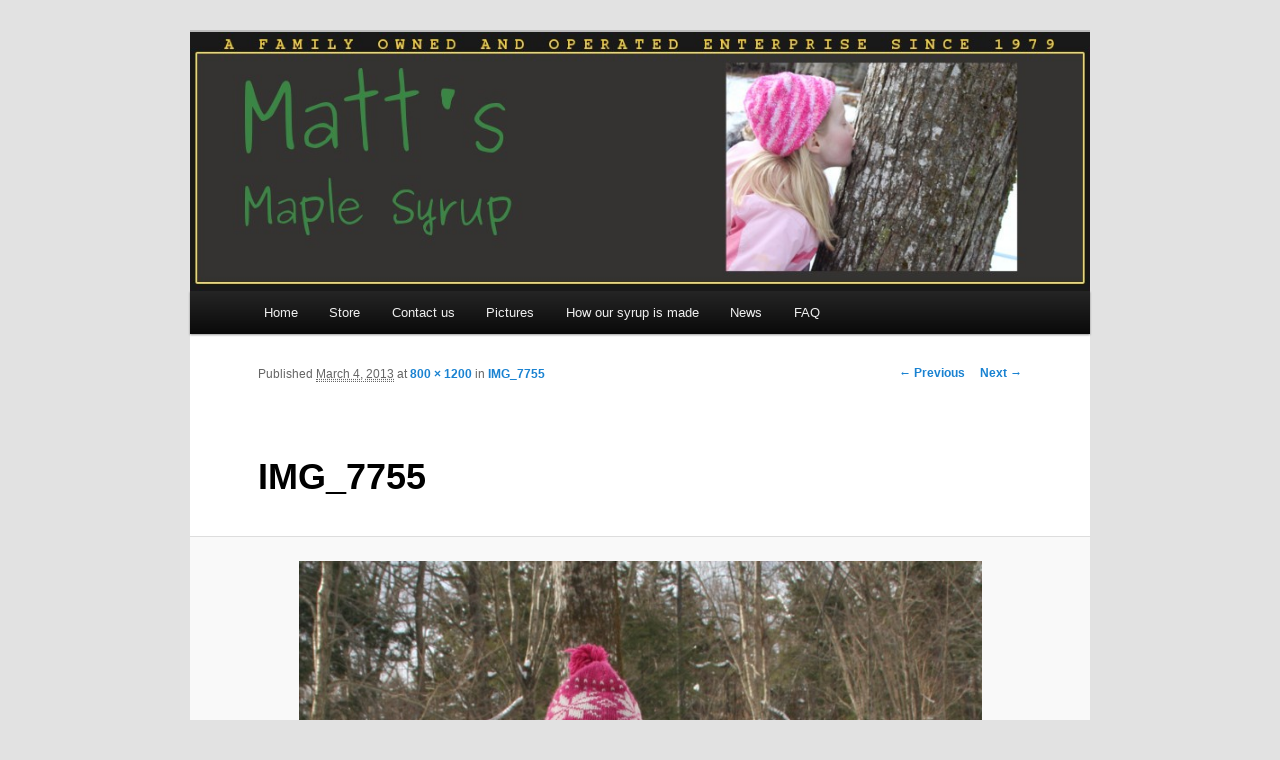

--- FILE ---
content_type: text/css
request_url: https://www.mattsmaplesyrup.com/wp-content/themes/twentyeleven-maplesyrup/style.css
body_size: 174
content:
/*
 Theme Name:   Twenty Eleven - Matts Maple Syrup
 Theme URI:    http://www.mattsmaplesyrup.com
 Description:  A modified twenty eleven theme for Matts-Maple syrup
 Author:       John Doe
 Author URI:   http://www.ericmatt.com
 Template:     twentyeleven
 Version:      1.0.0
 Tags:         light, dark, two-columns, right-sidebar, responsive-layout, accessibility-ready
 Text Domain:  twenty-eleven-child
*/

@import url("../twentyeleven/style.css");

/* =Theme customization starts here
-------------------------------------------------------------- */
.page-template-showcase-php section.recent-posts 
{
	float: right;
	margin: 0 0 0 0%;
	width:100%;
}

#branding .only-search + #access div 
{
	padding-right: 0px;
}

/* One column */
.one-column #page 
{
	max-width: 900px;
}